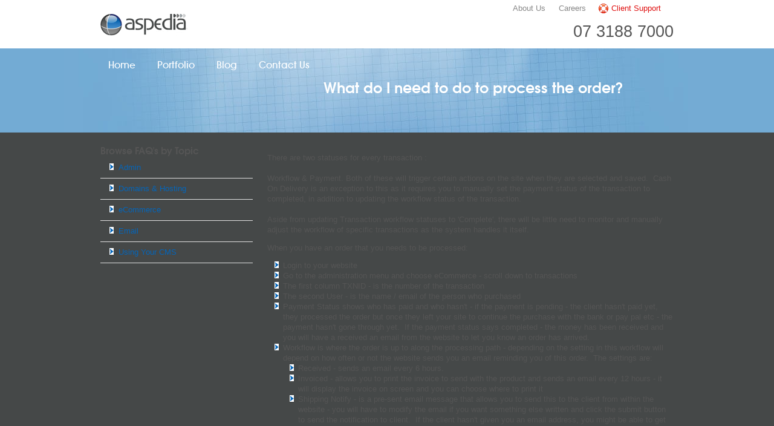

--- FILE ---
content_type: text/html; charset=utf-8
request_url: https://www.aspedia.net/faq/what-do-i-need-do-process-order
body_size: 6288
content:
<!DOCTYPE html PUBLIC "-//W3C//DTD XHTML 1.0 Strict//EN"
  "http://www.w3.org/TR/xhtml1/DTD/xhtml1-strict.dtd">
<html xmlns="http://www.w3.org/1999/xhtml" lang="en" xml:lang="en">

<head>
<meta http-equiv="Content-Type" content="text/html; charset=utf-8" />
<title>What do I need to do to process the order? - Website Design &amp; Online Marketing Brisbane - Aspedia Australia</title>
<link rel="shortcut icon" href="https://www.aspedia.net/sites/default/files/a_favicon.ico" type="image/x-icon" />
<link rel="canonical" href="https://www.aspedia.net/faq/what-do-i-need-do-process-order" />
<meta name="description" content="There are two statuses for every transaction: Workflow &amp; Payment. Both of these will trigger certain actions on the site when they are selected and saved." />
<link type="text/css" rel="stylesheet" media="all" href="/modules/node/node.css?W" />
<link type="text/css" rel="stylesheet" media="all" href="/modules/system/defaults.css?W" />
<link type="text/css" rel="stylesheet" media="all" href="/modules/system/system.css?W" />
<link type="text/css" rel="stylesheet" media="all" href="/modules/user/user.css?W" />
<link type="text/css" rel="stylesheet" media="all" href="/sites/all/modules/cck/theme/content-module.css?W" />
<link type="text/css" rel="stylesheet" media="all" href="/sites/all/modules/ctools/css/ctools.css?W" />
<link type="text/css" rel="stylesheet" media="all" href="/sites/all/modules/date/date.css?W" />
<link type="text/css" rel="stylesheet" media="all" href="/sites/all/modules/filefield/filefield.css?W" />
<link type="text/css" rel="stylesheet" media="all" href="/sites/all/modules/lightbox2/css/lightbox_alt.css?W" />
<link type="text/css" rel="stylesheet" media="all" href="/sites/all/modules/mollom/mollom.css?W" />
<link type="text/css" rel="stylesheet" media="all" href="/sites/all/modules/panels/css/panels.css?W" />
<link type="text/css" rel="stylesheet" media="all" href="/sites/all/modules/qtip/css/qtip.css?W" />
<link type="text/css" rel="stylesheet" media="all" href="/sites/all/modules/seo_checker/css/seo_checker.css?W" />
<link type="text/css" rel="stylesheet" media="all" href="/sites/all/modules/views_slideshow/contrib/views_slideshow_singleframe/views_slideshow.css?W" />
<link type="text/css" rel="stylesheet" media="all" href="/sites/all/modules/cck/modules/fieldgroup/fieldgroup.css?W" />
<link type="text/css" rel="stylesheet" media="all" href="/sites/all/modules/views/css/views.css?W" />
<link type="text/css" rel="stylesheet" media="all" href="/sites/all/modules/faq/faq.css?W" />
<link type="text/css" rel="stylesheet" media="all" href="/sites/all/themes/a/system-menus.css?W" />
<link type="text/css" rel="stylesheet" media="all" href="/sites/all/themes/a/base-html.css?W" />
<link type="text/css" rel="stylesheet" media="all" href="/sites/all/themes/a/style.css?W" />
<link type="text/css" rel="stylesheet" media="all" href="/sites/all/themes/a/content.css?W" />
<link type="text/css" rel="stylesheet" media="all" href="/sites/all/themes/a/blocks.css?W" />
<link type="text/css" rel="stylesheet" media="all" href="/sites/all/themes/a/small-screen.css?W" />
<script type="text/javascript" src="/sites/default/dynamic_files/js/js_a1ad9b96a509b9374a25adaeb0ea396c.js"></script>
<script type="text/javascript">
<!--//--><![CDATA[//><!--
jQuery.extend(Drupal.settings, {"basePath":"\/","googleanalytics":{"trackOutbound":1,"trackMailto":1,"trackDownload":1,"trackDownloadExtensions":"7z|aac|arc|arj|asf|asx|avi|bin|csv|doc|exe|flv|gif|gz|gzip|hqx|jar|jpe?g|js|mp(2|3|4|e?g)|mov(ie)?|msi|msp|pdf|phps|png|ppt|qtm?|ra(m|r)?|sea|sit|tar|tgz|torrent|txt|wav|wma|wmv|wpd|xls|xml|z|zip"},"lightbox2":{"rtl":0,"file_path":"\/(\\w\\w\/)sites\/default\/files","default_image":"\/sites\/all\/modules\/lightbox2\/images\/brokenimage.jpg","border_size":10,"font_color":"000","box_color":"fff","top_position":"","overlay_opacity":"0.8","overlay_color":"000","disable_close_click":1,"resize_sequence":0,"resize_speed":400,"fade_in_speed":400,"slide_down_speed":600,"use_alt_layout":1,"disable_resize":0,"disable_zoom":0,"force_show_nav":0,"show_caption":0,"loop_items":0,"node_link_text":"View Image Details","node_link_target":0,"image_count":"Image !current of !total","video_count":"Video !current of !total","page_count":"Page !current of !total","lite_press_x_close":"press \u003ca href=\"#\" onclick=\"hideLightbox(); return FALSE;\"\u003e\u003ckbd\u003ex\u003c\/kbd\u003e\u003c\/a\u003e to close","download_link_text":"","enable_login":false,"enable_contact":false,"keys_close":"c x 27","keys_previous":"p 37","keys_next":"n 39","keys_zoom":"z","keys_play_pause":"32","display_image_size":"original","image_node_sizes":"()","trigger_lightbox_classes":"","trigger_lightbox_group_classes":"","trigger_slideshow_classes":"","trigger_lightframe_classes":"","trigger_lightframe_group_classes":"","custom_class_handler":0,"custom_trigger_classes":"","disable_for_gallery_lists":true,"disable_for_acidfree_gallery_lists":true,"enable_acidfree_videos":true,"slideshow_interval":5000,"slideshow_automatic_start":true,"slideshow_automatic_exit":true,"show_play_pause":true,"pause_on_next_click":false,"pause_on_previous_click":true,"loop_slides":false,"iframe_width":600,"iframe_height":400,"iframe_border":1,"enable_video":0},"qtip":{"target_position":"leftMiddle","tooltip_position":"rightMiddle","show_speech_bubble_tip":1,"show_speech_bubble_tip_side":0,"color":"cream","border_radius":"3","border_width":"3","show_event_type":"mouseover","hide_event_type":"mouseout","show_solo":1},"AjaxLoad":{"scripts":["\/sites\/all\/modules\/jquery_update\/replace\/jquery.min.js","\/misc\/drupal.js","\/misc\/set-message-modal.js","\/sites\/all\/modules\/ajax_load\/ajax_load.js","\/sites\/all\/modules\/google_analytics\/googleanalytics.js","\/sites\/all\/modules\/lightbox2\/js\/lightbox.js","\/sites\/all\/modules\/panels\/js\/panels.js","\/sites\/all\/libraries\/qtip\/\/jquery.qtip-1.0.0-rc3.min.js","\/sites\/all\/modules\/qtip\/js\/qtip.js","\/sites\/all\/modules\/views_slideshow\/js\/jquery.cycle.all.min.js","\/sites\/all\/modules\/views_slideshow\/contrib\/views_slideshow_singleframe\/views_slideshow.js","\/sites\/all\/themes\/a\/a.js","\/sites\/all\/themes\/a\/jquery.cross-slide-min.js"]}});
//--><!]]>
</script>
<!--[if IE 7]><link rel="stylesheet" type="text/css" href="/sites/all/themes/a/ie7.css"><![endif]-->
<!--[if lte IE 6]>
<link rel="stylesheet" type="text/css" href="/sites/all/themes/a/ie6.css">
<script type="text/javascript" src="/sites/all/themes/a/dropdown.js"></script>
<script type="text/javascript">
// Adds 'hover' class to LI tags for IE6.
// Looks for ULs with the class 'menu'.
// Depends on dropdown.js.
if(document.attachEvent) {
  document.attachEvent("onreadystatechange", function(e) {
    if(document.readyState == "complete") {
      menuhover('menu');
    }
  });
}
</script>
<![endif]-->

<meta name="norton-safeweb-site-verification" content="h0mcqqeh4gcjhn--e9024pe0oothsuca9qmo3oovme9h8dr-u51ptm0-pv9mqvopk20wsqtizj2dyq-5-yjd2rdewn1qs2qxmx5m39nm8xwm9ngdqmcnw1u7ewjuvmdu" />

</head>

<body class="not-front not-logged-in page-node node-type-faq one-sidebar sidebar-left page-faq-what-do-i-need-do-process-order section-faq">
      <div id="top"><div id="top-inner" class = "clear-block">
                  <div id="logo-title">

                      <div id="logo"><a href="/" title="Home" rel="home"><img src="https://www.aspedia.net/sites/default/files/a_logo.png" alt="Website Design Brisbane - Aspedia" id="logo-image" /></a></div>
          
          
        </div> <!-- /#logo-title -->
        <div id="block-menu-secondary-links" class="clear-block block  "><div class="block-inner">

  
  <div class="content">
    <ul class="menu"><li class="expanded mlid-19327 first delta-0"><a href="/about-us" title="">About Us</a><ul class="menu"><li class="leaf mlid-19329 first delta-0"><a href="/about-us" title="">About Us</a></li>
<li class="leaf mlid-19328 delta-1"><a href="/about-aspedia" title="">Who We Are</a></li>
<li class="leaf mlid-19330 delta-2"><a href="/why-aspedia" title="">Why Aspedia</a></li>
<li class="leaf mlid-19005 last delta-3"><a href="/research-development" title="">Research &amp; Development</a></li>
</ul></li>
<li class="leaf mlid-4495 delta-1"><a href="/careers-at-aspedia" title="Web Design Jobs">Careers</a></li>
<li class="leaf mlid-4444 last delta-2"><a href="/aspedia-client-support" title="Aspedia Client Support">Client Support</a></li>
</ul>  </div>

</div></div> <!-- /block-inner, /block -->
<div id="block-block-9" class="clear-block block  "><div class="block-inner">

  
  <div class="content">
    <p>07 3188 7000</p>  </div>

</div></div> <!-- /block-inner, /block -->
      </div></div> <!-- /#top-inner, /#top -->

    <div id="header"><div id="header-inner" class="clear-block">
      
              <div id="block-menu-primary-links" class="clear-block block  "><div class="block-inner">

  
  <div class="content">
    <ul class="menu"><li class="leaf mlid-4373 first delta-0"><a href="/" title="Home Page of Aspedia The Web Company">Home</a></li>
<li class="leaf mlid-4554 delta-1"><a href="/portfolio" title="Portfolio of our web designs">Portfolio</a></li>
<li class="leaf mlid-4698 delta-2"><a href="/blog" title="">Blog</a></li>
<li class="leaf mlid-160 last delta-3"><a href="/contact-us" title="Contact Aspedia The Web Company">Contact Us</a></li>
</ul>  </div>

</div></div> <!-- /block-inner, /block -->
      
    </div></div> <!-- /#header-inner, /#header -->

      
            <div id = "follower-banner">
               <div id = "follower-banner-inner" style = "background: url(/) no-repeat bottom right;">

                        	<h1 class="title">What do I need to do to process the order?</h1>
                      </div>
      </div>
      

  
  <div id="page"><div id="page-inner" class = "clear-block">


    <div id="main" class="clear-block"><div id="main-inner" class="clear-block">

      <div id="content" class="column"><div id="content-inner">

        
        
        <div id="content-area">
                      <div id="content-header">
                             
               
                    <h2 class = "page-title"> </h2>
              
                                                      </div> <!-- /#content-header -->
          
          <div id="content-body">
            <div class="node node-type-faq" id="node-272"><div class="node-inner">

  
  
  
  

  <div class="content">
    <p>There are two statuses for every transaction :<br /><br />Workflow &amp; Payment. Both of these will trigger certain actions on the site when they are selected and saved.&nbsp; Cash On Delivery is an exception to this as it requires you to manually set the payment status of the transaction to completed, in addition to updating the workflow status of the transaction. <br /><br />Aside from updating Transaction workflow statuses to 'Complete', there will be little need to monitor and manually adjust the workflow of specific transactions as the system handles it itself.</p><p>When you have an order that you needs to be processed:</p><ul><li>Login to your website</li><li>Go to the administration menu and choose eCommerce - scroll down to transactions</li><li>The first column TXNID - is the number of the transaction</li><li>The second User - is the name / email of the person who purchased</li><li>Payment Status shows who has paid and who hasn't - if the payment is pending - the client hasn't paid yet, they processed the order but once they left your site to continue the purchase with the bank or pay pal etc - the payment hasn't gone through yet.&nbsp; If the payment status says completed - the money has been received and you will have a received an email from the website to let you know an order has arrived.</li><li>Workflow is where the order is up to along the processing path - depending on the setting in this workflow will depend on how often or not the website sends you an email reminding you of this order.&nbsp; The settings are:<ul><li>Received - sends an email every 6 hours.</li><li>Invoiced - allows you to print the invoice to send with the product and sends an email every 12 hours - it will display the invoice on screen and you can choose where to print it</li><li>Shipping Notify - is a pre-sent email message that allows you to send this to the client from within the website - you will have to modify the email if you want something else written and click the submit button to send the notification to client.&nbsp; If the client hasn't given you an email address, you might be able to get one from the notification sent by your payment provider.</li><li>Ask Customer - is an email template that lets you email the customer from the website - note that whichever address is set up as the system default will be where they respond.&nbsp; If you save the transaction with this status - if means that if anyone else looks at the transactions they will know you have asked the customer a question pertaining to the order and are waiting to hear back.</li><li>Cancellation - is a pre-sent email message that allows you to send this to the client from within the website - you will have to modify the email if you want something else written and click the submit button to send the notification to client.</li><li>Resend invoice - sends a copy via email to the client that has purchased.&nbsp; You won't even have to click submit for this to work - you only have to choose 'resend invoice'.</li><li>Completed - means the website won't send any reminder emails to you - and all your staff understand the order is finished.</li></ul></li><li>To change the status that is showing - click on edit on the far right of the line</li><li>From the Transaction workflow drop down - choose the status that you want to appear&nbsp; (if you clicked on the 'change workflow' checkbox within each of these transactions, the website will update them automatically and you won't have to edit the transaction yourself).</li></ul><p>Also on this page you can view the value of the order, when it was ordered, when the status was changed last, the items that have been purchased, as well as take you straight to the product for you to update anything.&nbsp; (Be careful changing quantities here if you have product variations - you might be better going to the product through the menu and changing quantities on each size / colour of the item).</p><p>&nbsp;</p>  </div>

  
</div></div> <!-- /node-inner, /node -->
          </div>
        </div> <!-- /#content-area -->

        
      </div></div> <!-- /#content-inner, /#content -->

              <div id="sidebar-left" class="column sidebar"><div id="sidebar-left-inner" class="region region-left">
          <div id="block-faq-0" class="clear-block block  "><div class="block-inner">

      <h2 class="title">Browse FAQ&#039;s by Topic</h2>
  
  <div class="content">
    <div class="item-list"><ul><li class="first"><a href="/faq/admin">Admin</a></li>
<li><a href="/faq/domains-hosting">Domains &amp; Hosting</a></li>
<li><a href="/faq/ecommerce">eCommerce</a></li>
<li><a href="/faq/email">Email</a></li>
<li class="last"><a href="/faq/using-your-cms">Using Your CMS</a></li>
</ul></div>  </div>

</div></div> <!-- /block-inner, /block -->
        </div></div> <!-- /#sidebar-left-inner, /#sidebar-left -->
      
      
    </div></div> <!-- /#main-inner, /#main -->

  </div></div> <!-- /#page-inner, /#page -->
     <div id="footer-upper"><div id="footer-upper-inner" class="region region-footer-upper clear-block">

      </div></div>
 <div id="footer"><div id="footer-inner" class="region region-footer clear-block">

      <div id="footer-message"></div>

      <div id="block-block-17" class="clear-block block  "><div class="block-inner">

      <h2 class="title">Get Social</h2>
  
  <div class="content">
    <div class="social plusone"><g:plusone size="medium" href="http://aspedia.net"></g:plusone></div>
<div class="social facebook"><div id="fb-root"></div></div>


<div class="social icons"> <a href="http://www.youtube.com/user/Aspedia" target="_blank"><img src="/sites/default/files/ico_yt.png" alt="YouTube" width="25" height="26" /></a> <a href="http://www.linkedin.com/company/aspedia-australia" target="_blank"><img src="/sites/default/files/ico_li.png" alt="LinkedIn" width="25" height="26" /></a></div>
<script type="text/javascript" src="https://apis.google.com/js/plusone.js"></script>

<a href="https://twitter.com/Aspedia_Web" class="twitter-follow-button" data-show-count="false" data-size="large" data-show-screen-name="false">Follow @Aspedia_Web</a>
<script>!function(d,s,id){var js,fjs=d.getElementsByTagName(s)[0];if(!d.getElementById(id)){js=d.createElement(s);js.id=id;js.src="//platform.twitter.com/widgets.js";fjs.parentNode.insertBefore(js,fjs);}}(document,"script","twitter-wjs");</script>  </div>

</div></div> <!-- /block-inner, /block -->
<div id="block-menu-menu-seo-internet-marketing" class="clear-block block  "><div class="block-inner">

      <h2 class="title">Products</h2>
  
  <div class="content">
    <ul class="menu"><li class="leaf mlid-19338 first delta-0"><a href="/website-design-development" title="">Website Design </a></li>
<li class="leaf mlid-19339 delta-1"><a href="/online-marketing" title="">Online Marketing</a></li>
<li class="leaf mlid-19341 delta-2"><a href="/member-management-software" title="">Member Management </a></li>
<li class="leaf mlid-19340 delta-3"><a href="/learning-management-system" title="">Learning Management </a></li>
<li class="leaf mlid-19342 delta-4"><a href="/audience-engagement" title="">Audience Engagement</a></li>
<li class="leaf mlid-19343 last delta-5"><a href="/crm-solutions" title="">CRM Solutions</a></li>
</ul>  </div>

</div></div> <!-- /block-inner, /block -->
<div id="block-menu-menu-seo-about-aspedia" class="clear-block block  "><div class="block-inner">

      <h2 class="title">About Aspedia</h2>
  
  <div class="content">
    <ul class="menu"><li class="leaf mlid-19350 first delta-0"><a href="/research-development" title="">Research &amp; Development</a></li>
<li class="leaf mlid-4424 delta-1"><a href="/contact-us" title="">Contact Us</a></li>
<li class="leaf mlid-4423 delta-2"><a href="/privacy-policy" title="">Privacy Policy</a></li>
<li class="leaf mlid-4422 last delta-3"><a href="/terms-conditions" title="">Terms &amp; Conditions</a></li>
</ul>  </div>

</div></div> <!-- /block-inner, /block -->
<div id="block-menu-menu-seo-client-support" class="clear-block block  "><div class="block-inner">

      <h2 class="title">Client Support</h2>
  
  <div class="content">
    <ul class="menu"><li class="leaf mlid-4427 first delta-0"><a href="/ticket" title="">Submit a Ticket</a></li>
<li class="leaf mlid-4425 delta-1"><a href="/faq" title="">FAQ&#039;s</a></li>
<li class="leaf mlid-4426 last delta-2"><a href="/tutorials" title="">Tutorials</a></li>
</ul>  </div>

</div></div> <!-- /block-inner, /block -->
<div id="block-block-4" class="clear-block block  "><div class="block-inner">

      <h2 class="title">Contact Us</h2>
  
  <div class="content">
    <div itemscope itemtype="http://schema.org/Organization">
<ul><li>Call: <span itemprop="telephone">07 3188 7000</span></li><li></li></ul>
	<div itemprop="address" itemscope itemtype="http://schema.org/PostalAddress">
<li itemprop="streetAddress">PO Box 4826 </ul><li><span itemprop="addressLocality">Eight Mile Plains QLD</span> <span itemprop="postalCode">4113</span></ul>
	</div>
</div>  </div>

</div></div> <!-- /block-inner, /block -->
<div id="block-block-1" class="clear-block block  "><div class="block-inner">

  
  <div class="content">
    &copy; 2026 Website Design & Online Marketing Brisbane | Aspedia Australia Sunday 18 Jan, 2026  </div>

</div></div> <!-- /block-inner, /block -->

    </div></div> <!-- /#footer-inner, /#footer -->
  <script type="text/javascript">
<!--//--><![CDATA[//><!--
var _gaq = _gaq || [];_gaq.push(["_setAccount", "UA-1866789-1"]);_gaq.push(["_setDomainName", ".aspedia.net"]);_gaq.push(["_trackPageview"]);(function() {var ga = document.createElement("script");ga.type = "text/javascript";ga.async = true;ga.src = ("https:" == document.location.protocol ? "https://ssl" : "http://www") + ".google-analytics.com/ga.js";var s = document.getElementsByTagName("script")[0];s.parentNode.insertBefore(ga, s);})();
//--><!]]>
</script>

  <!-- block-block-26 -->
<!-- Google Tag Manager -->
<noscript><iframe src="//www.googletagmanager.com/ns.html?id=GTM-JN2C"
height="0" width="0" style="display:none;visibility:hidden"></iframe></noscript>
<script>(function(w,d,s,l,i){w[l]=w[l]||[];w[l].push({'gtm.start':
new Date().getTime(),event:'gtm.js'});var f=d.getElementsByTagName(s)[0],
j=d.createElement(s),dl=l!='dataLayer'?'&l='+l:'';j.async=true;j.src=
'//www.googletagmanager.com/gtm.js?id='+i+dl;f.parentNode.insertBefore(j,f);
})(window,document,'script','dataLayer','GTM-JN2C');</script>
<!-- End Google Tag Manager -->
<!-- /block-block-26 -->

</body>
</html>


--- FILE ---
content_type: text/html; charset=utf-8
request_url: https://accounts.google.com/o/oauth2/postmessageRelay?parent=https%3A%2F%2Fwww.aspedia.net&jsh=m%3B%2F_%2Fscs%2Fabc-static%2F_%2Fjs%2Fk%3Dgapi.lb.en.2kN9-TZiXrM.O%2Fd%3D1%2Frs%3DAHpOoo_B4hu0FeWRuWHfxnZ3V0WubwN7Qw%2Fm%3D__features__
body_size: 163
content:
<!DOCTYPE html><html><head><title></title><meta http-equiv="content-type" content="text/html; charset=utf-8"><meta http-equiv="X-UA-Compatible" content="IE=edge"><meta name="viewport" content="width=device-width, initial-scale=1, minimum-scale=1, maximum-scale=1, user-scalable=0"><script src='https://ssl.gstatic.com/accounts/o/2580342461-postmessagerelay.js' nonce="SvQDbKDQSCcqnQx4W4P2Pw"></script></head><body><script type="text/javascript" src="https://apis.google.com/js/rpc:shindig_random.js?onload=init" nonce="SvQDbKDQSCcqnQx4W4P2Pw"></script></body></html>

--- FILE ---
content_type: text/css
request_url: https://www.aspedia.net/sites/all/themes/a/system-menus.css?W
body_size: 353
content:
/* $Id: system-menus.css 856 2009-05-06 23:27:30Z cdale $ */

/**
 * This stylesheet comes from the core system.module,
 * by adding it to our theme it can be overridden to
 * be less invasive than it usually is.
 */

ul.menu {
  list-style: none;
  border: none;
  text-align:left; /* LTR */
}
ul.menu li {
  margin: 0 0 0 0.5em; /* LTR */
}
li.expanded {
  list-style-type: circle;
  /*list-style-image: url(../../misc/menu-expanded.png);*/
  padding: 0.2em 0.5em 0 0; /* LTR */
  margin: 0;
}
li.collapsed {
  list-style-type: disc;
  /*list-style-image: url(../../misc/menu-collapsed.png);*/ /* LTR */
  padding: 0.2em 0.5em 0 0; /* LTR */
  margin: 0;
}
li.leaf {
  list-style-type: square;
  /*list-style-image: url(../../misc/menu-leaf.png);*/
  padding: 0.2em 0.5em 0 0; /* LTR */
  margin: 0;
}
li a.active {
}
td.menu-disabled {
  background: #ccc;
}
ul.links {
  margin: 0;
  padding: 0;
}
ul.links.inline {
  display: inline;
}
ul.links li {
  display: inline;
  list-style-type: none;
  padding: 0 0.5em;
}
.block ul {
  margin: 0;
  padding: 0 0 0.25em 1em; /* LTR */
}


--- FILE ---
content_type: text/css
request_url: https://www.aspedia.net/sites/all/themes/a/blocks.css?W
body_size: 2724
content:
/* $Id: blocks.css 866 2009-08-20 05:24:23Z cdale $ */

/*************************************** Drupal blocks */
/* Block wrapper */
.sidebar .block {
  margin-bottom: 1em;
}

/* "User login form" block */
#user-login-form {
  text-align: left;
}

/************************************** NAVIGATION / MENUS */
/* disable bullet points for specific menus */
#footer ul.menu li {
  list-style: none;
  list-style-image: none;
}

/************************************** Breadcrumbs */
.breadcrumb {
  font-size: 90%;
}

/************************************** Primary links (main menu) */
#block-menu-primary-links {
  font-family:  AvalonMedium, arial, sans-serif;

}

/* using any form of overflow here will cause the drop down to disappear. */
#block-menu-primary-links ul {
  margin: 0;
  padding: 0;
  text-align: left;
  z-index: 3; /* important: must be on the expanding ul & li */
}

#block-menu-primary-links li {
  float: left;
  padding: 0 10px 0 0;
  list-style: none;
  list-style-image: none;
  position: relative;
  z-index: 3; /* important: must be on the expanding ul & li */
  margin: 0 5px;

}

#block-menu-primary-links li a {
  float: left;
  display: block;
  padding: 1px;
  line-height: 55px;
  color: #fff;
  text-decoration: none;
  font-size: 1.3em;
  padding: 0 8px;

}
#block-menu-primary-links li a:hover {
   color: #f3f67a
}
#block-menu-primary-links li.mlid-4365{
   position: absolute;
   top: 12px;
   right: 0;
   margin: 0;
}

#block-menu-primary-links li.mlid-4365 a{
   	width: 204px;
	height: 32px;
	background: url(images/btn_quote.png) no-repeat;
	line-height: 30px;
	text-indent: 27px;
	font-size: 1.3em;
	padding: 0;
}

#block-menu-primary-links li.mlid-4365 a:hover{
   background-position: bottom left;
   color: #fff;
}

/* Primary links dropdown */
#block-menu-primary-links ul li ul {
  position: absolute;
  display: none;
  top: 1.3em;
  left: 0px;
  width: 170px;
  background: rgb(245,245,245);
}

#block-menu-primary-links ul li ul li ul {
  top: 0px;
  left: 170px;
}

#block-menu-primary-links ul li ul li {
  float: none !important;
  display: block;
  padding: 0;
}

#block-menu-primary-links ul li ul li:hover,
#block-menu-primary-links ul li ul li.iehover {
}

#block-menu-primary-links ul li ul li a {
  float: none;
  display: block;
  padding: 5px;
  font-familt: arial, sans-serif;
}

#block-menu-primary-links ul li:hover ul ul, #block-menu-primary-links ul li:hover ul ul ul, #block-menu-primary-links ul li.iehover ul ul, #block-menu-primary-links ul li.iehover ul ul ul {
  display: none;
}

#block-menu-primary-links ul li:hover ul, #block-menu-primary-links ul li li:hover ul, #block-menu-primary-links ul li li li:hover ul, #block-menu-primary-links ul li.iehover ul, #block-menu-primary-links ul li li.iehover ul, #block-menu-primary-links ul li li li.iehover ul {
  /*display: block;*/
    display: none;
}


/************************************** Secondary links (main menu) */
#block-menu-secondary-links {
	position: absolute;
	top: 0px;
	right: 0px;
}

/* using any form of overflow here will cause the drop down to disappear. */
#block-menu-secondary-links ul {
  margin: 0;
  padding: 0;
  text-align: left;
  z-index: 3; /* important: must be on the expanding ul & li */
}

#block-menu-secondary-links li {
  float: left;
  padding: 0 20px 0 0;
  list-style: none;
  list-style-image: none;
  position: relative;
  z-index: 3; /* important: must be on the expanding ul & li */
}

#block-menu-secondary-links li a {
  float: left;
  display: block;
  padding: 1px;
  line-height: 25px;
  color: #888888;
  text-decoration: none;
  font-size: 1em;
}

#block-menu-secondary-links li a:hover {
  text-decoration: underline;
  color: #1c98f0;
}

#block-menu-secondary-links li.mlid-4444{
   background: url(images/ico_support.png) no-repeat center left;
   padding-left: 20px;
}

#block-menu-secondary-links li.mlid-4444 a{
   color: #df1010;
}
/************************************** Side menu */
#block-menu_block-1.block  ul, #block-faq-0.block  ul{
  margin: 0;
  padding: 0;
}
#block-menu_block-1 li, #block-faq-0 li, #block-menu_block-2 li{
   border-bottom: 1px solid #e1e1e1;
   line-height: 2.7em;
   background: url(images/bullet.png) no-repeat 15px 10px;
   padding: 0px;
  padding-left: 30px;
  list-style-type: none;
}

#block-menu_block-1 li.active, #block-faq-0 li.active, #block-menu_block-2 li.active {
  list-style-type: none;
  list-style-image: none;
  border: 0;
  /* font-size: 1.2em;
  padding-left: 20px;
  */
  color: #2F5E79;

  /*
  margin-top: -1px;
  border-top: 1px solid white;
  background: url(images/sidemenu_active.png) no-repeat 5px 50%;
  */
  /*
  background-image: none;
  background-color: #E4EDF1;
  box-shadow:inset 0 2px 2px rgba(59, 64, 75, 0.45);
  border-radius:3px;
  margin-top: -2px;*/
}

#block-menu_block-1 li.active, #block-faq-0 li.active, #block-menu_block-2 li.active a {
  color: #2F5E79;
  border-bottom: 1px solid #e1e1e1;

}

#block-menu_block-1 li.active-trail a:hover, #block-faq-0 li.active-trail a:hover{
   text-decoration: none;
}


/************************************** Footer menu */
#block-block-1 {
  float: left;
}

#block-menu-menu-footer {
  float: right;
}

#block-menu-menu-footer ul {
  margin: 0;
  padding: 0;
}

#block-menu-menu-footer ul li {
  margin: 0;
  padding: 0;
  float: left; /* remove white space */
  border-right: 1px solid #ccc;
}

#block-menu-menu-footer ul li.last {
  border-right: 0px;
}

#block-menu-menu-footer ul li a {
  padding: 0 5px;
}

/************************************** Administration menu overrides */
#admin-menu {
  font: 10px verdana, sans-serif;
}

#admin-menu ul {
  letter-spacing: -1px;
}

#admin-menu ul ul {
  letter-spacing: 0px;
}

#admin-menu li ul {
  line-height: 1;
  -moz-box-shadow: 1px 1px 5px black;
}

#admin-menu li li {
  opacity: 1;
}

#admin-menu li li.expandable,
#admin-menu li li {
  background-color: rgb(10,10,10);
  background-color: rgba(10,10,10,.9);
}

#admin-menu li li.expandable ul {
  margin-top: -19px;
}

/* second-and-more-level hovering */
#admin-menu li li:hover,
#admin-menu li li.iehover {
  background-color: #16c;
}

#admin-menu li li.expandable:hover a,
#admin-menu li li.expandable:hover li.expandable:hover a {
  border-color: #39f;
  color: #fff;
}

#admin-menu li li.expandable:hover li a,
#admin-menu li li.expandable:hover li.expandable:hover li a {
  border-color: #323232;
}

/************************************** OpenID */
/* The default styling for the OpenID login link seems to assume Garland's
 * styling of list items.
 */

/* OpenID creates a new ul above the login form's links. */
/* Position OpenID's ul next to the rest of the links. */
#user-login-form ul {
  margin-bottom: 0;
}

/* The "Log in using OpenID" links. */
#user-login-form li.openid-link,
#user-login li.openid-link {
  margin-top: 1em;
  margin-left: -20px; /* Un-do some of the padding on the ul list. */
  padding-left: 20px;
  background-position: left center;
}

/* The "Cancel OpenID login" links. */
#user-login-form li.user-link,
#user-login li.user-link {
  margin-top: 1em;
  list-style-type: disc;
  list-style-position: outside;
}

/* The OpenID links on the /user form. */
#user-login li.openid-link,
#user-login li.user-link {
  margin-left: -2em; /* Un-do all of the padding on the ul list. */
}

 #ieharmstheweb {
   margin: 10px 0 0 0;
   line-height: 2;
 }


 /*----------------Blog Block*/

 #block-views-news-block ul, #block-views-news-block li{
    list-style-type: none;
 }

 #block-views-news-block li{
    float: left;
    padding: 0 0 .5em;
 }

  #block-views-news-block li a{
     text-decoration: none;
  }



 #block-views-news-block .views-field-created-1{
    display: block;
    float: left;
    width: 30px;
    height: 38px;
    color: #fff;
    background: url(images/blog_tag.png) no-repeat;
    margin: 0 10px 0 0;
 }
 #block-views-news-block .views-field-created-1 .blog-mth, #block-views-news-block .views-field-created-1 .blog-day{
     display: block;
     text-align: center;
     line-height: 1em;
}
#block-views-news-block .views-field-created-1 .blog-mth{
    text-transform: uppercase;
    font-size: 10px;
    padding-top: 3px;
}

#block-views-news-block .views-field-created-1 .blog-day{
  font-size: 15px;
}

.view-logo-switcher .views-row{
   float: left;
   margin: 15px 19px 0 0;
}

.view-logo-switcher .view-header{
   float: left;
   margin-right: 10px;
}

/*
.view-logo-switcher{
   position: relative;
   width: 750px;
   height: 80px;
   overflow: hidden;
}

.view-logo-switcher .views-row{
   float: left;
   width: 140px;
   height: 80px;
   text-align: center;
   margin-right: 10px;
}

*/

/******* Clients ********/
.view-clients .views-row {
   float: left;
   margin: 15px 19px 0 0;
}

.view-clients .view-header {
   float: left;
   margin-right: 10px;
}

#block-views-Testimonials-block_1 .views-field-field-testmnl-value{
  /* background: url(images/postit.png) no-repeat top left;*/
   background: #f3f67a url(images/testimonial-bg-repeat.png) repeat-y 0 0;
   min-height: 144px;
   width: 211px;
   margin-left: -10px;
}


#block-views-Testimonials-block_1 .views-field-field-testmnl-value .field-content{
   background: #f3f67a url(images/testimonial-bg-edges.png) no-repeat -211px bottom;
     padding: 15px 20px 35px 20px;
     font-family:  AvalonDemi, arial, sans-serif;
     font-size: 1.6em;
     line-height: 1em;
}

#block-views-Testimonials-block_1 .views-field-field-testmnl-value .field-content{
    background: url(images/testimonial-bg-edges.png) no-repeat left top;

}
	
testimonial-bg-edges.png
testimonial-bg-repeat.png
#block-views-Testimonials-block_1 .views-field-title{
   font-family: JournalRegular, sans serif;
   text-align: right;
   font-size: 1.7em;
   width: 200px;
   position: relative;
   top: -10px;

}

#block-views-blog_topics-block_1 .views-row a{
   background: #72acd4;
   color: #fff;
   float: left;
   margin: 3px;
   padding: 5px 15px;
   -webkit-border-radius: 6px;
   -moz-border-radius: 6px;
   border-radius: 6px;
   font-size: 14px;
}

#block-views-blog_topics-block_1 .views-row a:hover{
   background: #3980c4;
   text-decoration: none;
}

#block-views-archive-block{
   float: left;
   clear: both;
   margin-top: 20px;
}
#block-block-13 {
   display: block;
   float: left;
}
#block-block-13 a{
  color: #dc5209;
  text-decoration: none;
  text-align: center;
  font-family: 'JournalRegular', arial, sans-serif;
  font-size: 2.3em;
  width: 213px;
  height: 159px;
  display: block;
  line-height: .7em;
  background: url(images/red-circle.png) no-repeat top left;
}

#block-block-13 a span.inner{
 padding: 45px 15px 0 25px;
 display: block;
}

#block-block-13 a:hover{
   color: #d51202;
   background-position: bottom left;
}

#block-block-13 a .normal-text{
  text-decoration: underline;
  font-family: arial, sans-serif;
  font-size: .4em;
  display: block;
}

.underline-me{
   text-decoration: underline;
}

#block-block-5 img{
   float: left;
}

#block-block-5 img.adwords{
   padding: 10px 15px 0 0;
}

#block-block-9 p{
   margin-bottom: 0;
}

#footer .block#block-block-1{
   width: 100%;
   float: left;
   padding-top: 2em;
   color: #ccc;
}

--- FILE ---
content_type: text/javascript
request_url: https://js.hs-analytics.net/analytics/1768664400000/409718.js
body_size: -46
content:
/** 
 * HubSpot Analytics Tracking Code Build Number 1.88
 * Copyright 2014 HubSpot, Inc.  http://www.hubspot.com
 */
var _hsq = _hsq || [];
_hsq.push(['setPortalId', 409718]);
_hsq.push(['trackPageView']);
var _paq = _paq || [];
